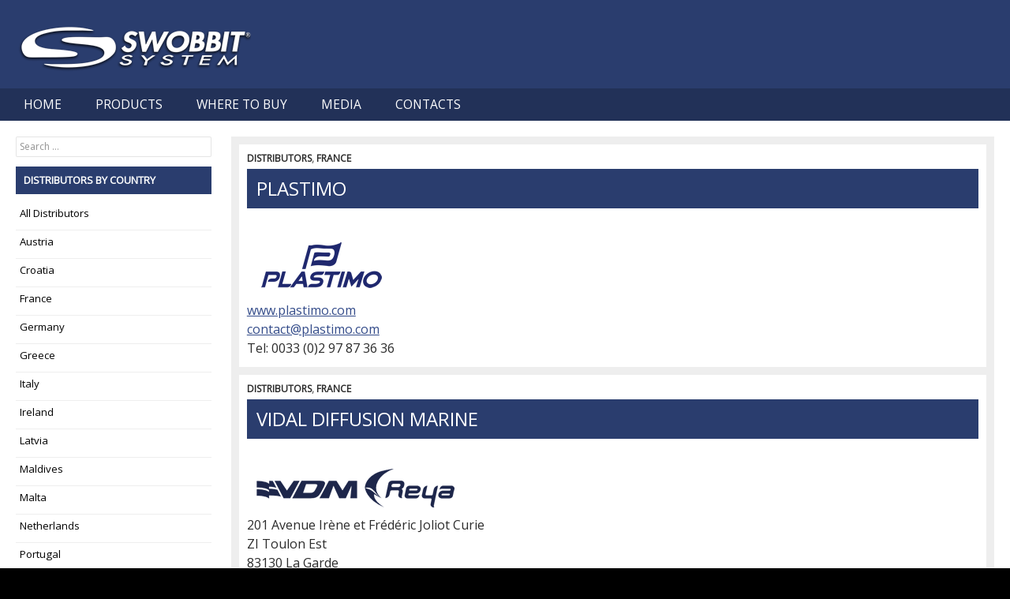

--- FILE ---
content_type: text/html; charset=UTF-8
request_url: https://swobbiteurope.com/category/distributors/france/
body_size: 7442
content:
<!DOCTYPE html>
<!--[if IE 7]>
<html class="ie ie7" lang="en-GB">
<![endif]-->
<!--[if IE 8]>
<html class="ie ie8" lang="en-GB">
<![endif]-->
<!--[if !(IE 7) | !(IE 8) ]><!-->
<html lang="en-GB">
<!--<![endif]-->
<head>
	<meta charset="UTF-8">
	<meta name="viewport" content="width=device-width">
	<title>France | Swobbit Europe</title>
	<link rel="profile" href="http://gmpg.org/xfn/11">
	<link rel="pingback" href="https://swobbiteurope.com/xmlrpc.php">
	<!--[if lt IE 9]>
	<script src="https://swobbiteurope.com/wp-content/themes/adm-swobbit/js/html5.js"></script>
	<![endif]-->
	
<!-- MapPress Easy Google Maps Version:2.94.14 (https://www.mappresspro.com) -->
<meta name='robots' content='max-image-preview:large' />
	<style>img:is([sizes="auto" i], [sizes^="auto," i]) { contain-intrinsic-size: 3000px 1500px }</style>
	<script>window._wca = window._wca || [];</script>
<link rel='dns-prefetch' href='//stats.wp.com' />
<link rel='dns-prefetch' href='//platform-api.sharethis.com' />
<link rel='dns-prefetch' href='//www.googletagmanager.com' />
<link rel='preconnect' href='//i0.wp.com' />
<link rel='preconnect' href='//c0.wp.com' />
<link rel="alternate" type="application/rss+xml" title="Swobbit Europe &raquo; Feed" href="https://swobbiteurope.com/feed/" />
<link rel="alternate" type="application/rss+xml" title="Swobbit Europe &raquo; Comments Feed" href="https://swobbiteurope.com/comments/feed/" />
<link rel="alternate" type="application/rss+xml" title="Swobbit Europe &raquo; France Category Feed" href="https://swobbiteurope.com/category/distributors/france/feed/" />
<!-- ERROR: WP-Optimize Minify was not allowed to save its cache on - wp-content/cache/wpo-minify/1746818403/assets/wpo-minify-header-1c4810bd.min.css --><!-- Please check if the path above is correct and ensure your server has write permission there! --><style id='classic-theme-styles-inline-css' type='text/css'>
/*! This file is auto-generated */
.wp-block-button__link{color:#fff;background-color:#32373c;border-radius:9999px;box-shadow:none;text-decoration:none;padding:calc(.667em + 2px) calc(1.333em + 2px);font-size:1.125em}.wp-block-file__button{background:#32373c;color:#fff;text-decoration:none}
</style>
<style id='jetpack-sharing-buttons-style-inline-css' type='text/css'>
.jetpack-sharing-buttons__services-list{display:flex;flex-direction:row;flex-wrap:wrap;gap:0;list-style-type:none;margin:5px;padding:0}.jetpack-sharing-buttons__services-list.has-small-icon-size{font-size:12px}.jetpack-sharing-buttons__services-list.has-normal-icon-size{font-size:16px}.jetpack-sharing-buttons__services-list.has-large-icon-size{font-size:24px}.jetpack-sharing-buttons__services-list.has-huge-icon-size{font-size:36px}@media print{.jetpack-sharing-buttons__services-list{display:none!important}}.editor-styles-wrapper .wp-block-jetpack-sharing-buttons{gap:0;padding-inline-start:0}ul.jetpack-sharing-buttons__services-list.has-background{padding:1.25em 2.375em}
</style>
<style id='global-styles-inline-css' type='text/css'>
:root{--wp--preset--aspect-ratio--square: 1;--wp--preset--aspect-ratio--4-3: 4/3;--wp--preset--aspect-ratio--3-4: 3/4;--wp--preset--aspect-ratio--3-2: 3/2;--wp--preset--aspect-ratio--2-3: 2/3;--wp--preset--aspect-ratio--16-9: 16/9;--wp--preset--aspect-ratio--9-16: 9/16;--wp--preset--color--black: #000000;--wp--preset--color--cyan-bluish-gray: #abb8c3;--wp--preset--color--white: #ffffff;--wp--preset--color--pale-pink: #f78da7;--wp--preset--color--vivid-red: #cf2e2e;--wp--preset--color--luminous-vivid-orange: #ff6900;--wp--preset--color--luminous-vivid-amber: #fcb900;--wp--preset--color--light-green-cyan: #7bdcb5;--wp--preset--color--vivid-green-cyan: #00d084;--wp--preset--color--pale-cyan-blue: #8ed1fc;--wp--preset--color--vivid-cyan-blue: #0693e3;--wp--preset--color--vivid-purple: #9b51e0;--wp--preset--gradient--vivid-cyan-blue-to-vivid-purple: linear-gradient(135deg,rgba(6,147,227,1) 0%,rgb(155,81,224) 100%);--wp--preset--gradient--light-green-cyan-to-vivid-green-cyan: linear-gradient(135deg,rgb(122,220,180) 0%,rgb(0,208,130) 100%);--wp--preset--gradient--luminous-vivid-amber-to-luminous-vivid-orange: linear-gradient(135deg,rgba(252,185,0,1) 0%,rgba(255,105,0,1) 100%);--wp--preset--gradient--luminous-vivid-orange-to-vivid-red: linear-gradient(135deg,rgba(255,105,0,1) 0%,rgb(207,46,46) 100%);--wp--preset--gradient--very-light-gray-to-cyan-bluish-gray: linear-gradient(135deg,rgb(238,238,238) 0%,rgb(169,184,195) 100%);--wp--preset--gradient--cool-to-warm-spectrum: linear-gradient(135deg,rgb(74,234,220) 0%,rgb(151,120,209) 20%,rgb(207,42,186) 40%,rgb(238,44,130) 60%,rgb(251,105,98) 80%,rgb(254,248,76) 100%);--wp--preset--gradient--blush-light-purple: linear-gradient(135deg,rgb(255,206,236) 0%,rgb(152,150,240) 100%);--wp--preset--gradient--blush-bordeaux: linear-gradient(135deg,rgb(254,205,165) 0%,rgb(254,45,45) 50%,rgb(107,0,62) 100%);--wp--preset--gradient--luminous-dusk: linear-gradient(135deg,rgb(255,203,112) 0%,rgb(199,81,192) 50%,rgb(65,88,208) 100%);--wp--preset--gradient--pale-ocean: linear-gradient(135deg,rgb(255,245,203) 0%,rgb(182,227,212) 50%,rgb(51,167,181) 100%);--wp--preset--gradient--electric-grass: linear-gradient(135deg,rgb(202,248,128) 0%,rgb(113,206,126) 100%);--wp--preset--gradient--midnight: linear-gradient(135deg,rgb(2,3,129) 0%,rgb(40,116,252) 100%);--wp--preset--font-size--small: 13px;--wp--preset--font-size--medium: 20px;--wp--preset--font-size--large: 36px;--wp--preset--font-size--x-large: 42px;--wp--preset--spacing--20: 0.44rem;--wp--preset--spacing--30: 0.67rem;--wp--preset--spacing--40: 1rem;--wp--preset--spacing--50: 1.5rem;--wp--preset--spacing--60: 2.25rem;--wp--preset--spacing--70: 3.38rem;--wp--preset--spacing--80: 5.06rem;--wp--preset--shadow--natural: 6px 6px 9px rgba(0, 0, 0, 0.2);--wp--preset--shadow--deep: 12px 12px 50px rgba(0, 0, 0, 0.4);--wp--preset--shadow--sharp: 6px 6px 0px rgba(0, 0, 0, 0.2);--wp--preset--shadow--outlined: 6px 6px 0px -3px rgba(255, 255, 255, 1), 6px 6px rgba(0, 0, 0, 1);--wp--preset--shadow--crisp: 6px 6px 0px rgba(0, 0, 0, 1);}:where(.is-layout-flex){gap: 0.5em;}:where(.is-layout-grid){gap: 0.5em;}body .is-layout-flex{display: flex;}.is-layout-flex{flex-wrap: wrap;align-items: center;}.is-layout-flex > :is(*, div){margin: 0;}body .is-layout-grid{display: grid;}.is-layout-grid > :is(*, div){margin: 0;}:where(.wp-block-columns.is-layout-flex){gap: 2em;}:where(.wp-block-columns.is-layout-grid){gap: 2em;}:where(.wp-block-post-template.is-layout-flex){gap: 1.25em;}:where(.wp-block-post-template.is-layout-grid){gap: 1.25em;}.has-black-color{color: var(--wp--preset--color--black) !important;}.has-cyan-bluish-gray-color{color: var(--wp--preset--color--cyan-bluish-gray) !important;}.has-white-color{color: var(--wp--preset--color--white) !important;}.has-pale-pink-color{color: var(--wp--preset--color--pale-pink) !important;}.has-vivid-red-color{color: var(--wp--preset--color--vivid-red) !important;}.has-luminous-vivid-orange-color{color: var(--wp--preset--color--luminous-vivid-orange) !important;}.has-luminous-vivid-amber-color{color: var(--wp--preset--color--luminous-vivid-amber) !important;}.has-light-green-cyan-color{color: var(--wp--preset--color--light-green-cyan) !important;}.has-vivid-green-cyan-color{color: var(--wp--preset--color--vivid-green-cyan) !important;}.has-pale-cyan-blue-color{color: var(--wp--preset--color--pale-cyan-blue) !important;}.has-vivid-cyan-blue-color{color: var(--wp--preset--color--vivid-cyan-blue) !important;}.has-vivid-purple-color{color: var(--wp--preset--color--vivid-purple) !important;}.has-black-background-color{background-color: var(--wp--preset--color--black) !important;}.has-cyan-bluish-gray-background-color{background-color: var(--wp--preset--color--cyan-bluish-gray) !important;}.has-white-background-color{background-color: var(--wp--preset--color--white) !important;}.has-pale-pink-background-color{background-color: var(--wp--preset--color--pale-pink) !important;}.has-vivid-red-background-color{background-color: var(--wp--preset--color--vivid-red) !important;}.has-luminous-vivid-orange-background-color{background-color: var(--wp--preset--color--luminous-vivid-orange) !important;}.has-luminous-vivid-amber-background-color{background-color: var(--wp--preset--color--luminous-vivid-amber) !important;}.has-light-green-cyan-background-color{background-color: var(--wp--preset--color--light-green-cyan) !important;}.has-vivid-green-cyan-background-color{background-color: var(--wp--preset--color--vivid-green-cyan) !important;}.has-pale-cyan-blue-background-color{background-color: var(--wp--preset--color--pale-cyan-blue) !important;}.has-vivid-cyan-blue-background-color{background-color: var(--wp--preset--color--vivid-cyan-blue) !important;}.has-vivid-purple-background-color{background-color: var(--wp--preset--color--vivid-purple) !important;}.has-black-border-color{border-color: var(--wp--preset--color--black) !important;}.has-cyan-bluish-gray-border-color{border-color: var(--wp--preset--color--cyan-bluish-gray) !important;}.has-white-border-color{border-color: var(--wp--preset--color--white) !important;}.has-pale-pink-border-color{border-color: var(--wp--preset--color--pale-pink) !important;}.has-vivid-red-border-color{border-color: var(--wp--preset--color--vivid-red) !important;}.has-luminous-vivid-orange-border-color{border-color: var(--wp--preset--color--luminous-vivid-orange) !important;}.has-luminous-vivid-amber-border-color{border-color: var(--wp--preset--color--luminous-vivid-amber) !important;}.has-light-green-cyan-border-color{border-color: var(--wp--preset--color--light-green-cyan) !important;}.has-vivid-green-cyan-border-color{border-color: var(--wp--preset--color--vivid-green-cyan) !important;}.has-pale-cyan-blue-border-color{border-color: var(--wp--preset--color--pale-cyan-blue) !important;}.has-vivid-cyan-blue-border-color{border-color: var(--wp--preset--color--vivid-cyan-blue) !important;}.has-vivid-purple-border-color{border-color: var(--wp--preset--color--vivid-purple) !important;}.has-vivid-cyan-blue-to-vivid-purple-gradient-background{background: var(--wp--preset--gradient--vivid-cyan-blue-to-vivid-purple) !important;}.has-light-green-cyan-to-vivid-green-cyan-gradient-background{background: var(--wp--preset--gradient--light-green-cyan-to-vivid-green-cyan) !important;}.has-luminous-vivid-amber-to-luminous-vivid-orange-gradient-background{background: var(--wp--preset--gradient--luminous-vivid-amber-to-luminous-vivid-orange) !important;}.has-luminous-vivid-orange-to-vivid-red-gradient-background{background: var(--wp--preset--gradient--luminous-vivid-orange-to-vivid-red) !important;}.has-very-light-gray-to-cyan-bluish-gray-gradient-background{background: var(--wp--preset--gradient--very-light-gray-to-cyan-bluish-gray) !important;}.has-cool-to-warm-spectrum-gradient-background{background: var(--wp--preset--gradient--cool-to-warm-spectrum) !important;}.has-blush-light-purple-gradient-background{background: var(--wp--preset--gradient--blush-light-purple) !important;}.has-blush-bordeaux-gradient-background{background: var(--wp--preset--gradient--blush-bordeaux) !important;}.has-luminous-dusk-gradient-background{background: var(--wp--preset--gradient--luminous-dusk) !important;}.has-pale-ocean-gradient-background{background: var(--wp--preset--gradient--pale-ocean) !important;}.has-electric-grass-gradient-background{background: var(--wp--preset--gradient--electric-grass) !important;}.has-midnight-gradient-background{background: var(--wp--preset--gradient--midnight) !important;}.has-small-font-size{font-size: var(--wp--preset--font-size--small) !important;}.has-medium-font-size{font-size: var(--wp--preset--font-size--medium) !important;}.has-large-font-size{font-size: var(--wp--preset--font-size--large) !important;}.has-x-large-font-size{font-size: var(--wp--preset--font-size--x-large) !important;}
:where(.wp-block-post-template.is-layout-flex){gap: 1.25em;}:where(.wp-block-post-template.is-layout-grid){gap: 1.25em;}
:where(.wp-block-columns.is-layout-flex){gap: 2em;}:where(.wp-block-columns.is-layout-grid){gap: 2em;}
:root :where(.wp-block-pullquote){font-size: 1.5em;line-height: 1.6;}
</style>
<style id='woocommerce-inline-inline-css' type='text/css'>
.woocommerce form .form-row .required { visibility: visible; }
</style>
<link rel='stylesheet' id='ywctm-frontend-css' href='https://swobbiteurope.com/wp-content/plugins/yith-woocommerce-catalog-mode/assets/css/frontend.min.css' type='text/css' media='all' />
<link rel='stylesheet' id='genericons-css' href='https://c0.wp.com/p/jetpack/14.6/_inc/genericons/genericons/genericons.css' type='text/css' media='all' />
<!--[if lt IE 9]>
<link rel='stylesheet' id='swobbit-ie-css' href='https://swobbiteurope.com/wp-content/themes/adm-swobbit/css/ie.css' type='text/css' media='all' />
<![endif]-->
<link rel='stylesheet' id='wp-block-library-css' href='https://c0.wp.com/c/6.8.3/wp-includes/css/dist/block-library/style.min.css' type='text/css' media='all' />
<link rel='stylesheet' id='wpo_min-header-1-css' href='https://swobbiteurope.com/wp-content/cache/wpo-minify/1746818403/assets/wpo-minify-header-e4b416ac.min.css' type='text/css' media='all' />
<link rel='stylesheet' id='mediaelement-css' href='https://c0.wp.com/c/6.8.3/wp-includes/js/mediaelement/mediaelementplayer-legacy.min.css' type='text/css' media='all' />
<link rel='stylesheet' id='wp-mediaelement-css' href='https://c0.wp.com/c/6.8.3/wp-includes/js/mediaelement/wp-mediaelement.min.css' type='text/css' media='all' />
<link rel='stylesheet' id='wpo_min-header-4-css' href='https://swobbiteurope.com/wp-content/cache/wpo-minify/1746818403/assets/wpo-minify-header-f5fe0fe7.min.css' type='text/css' media='all' />
<link rel='stylesheet' id='woocommerce-layout-css' href='https://c0.wp.com/p/woocommerce/9.8.4/assets/css/woocommerce-layout.css' type='text/css' media='all' />
<style id='woocommerce-layout-inline-css' type='text/css'>

	.infinite-scroll .woocommerce-pagination {
		display: none;
	}
</style>
<link rel='stylesheet' id='woocommerce-smallscreen-css' href='https://c0.wp.com/p/woocommerce/9.8.4/assets/css/woocommerce-smallscreen.css' type='text/css' media='only screen and (max-width: 768px)' />
<link rel='stylesheet' id='woocommerce-general-css' href='https://c0.wp.com/p/woocommerce/9.8.4/assets/css/woocommerce.css' type='text/css' media='all' />
<link rel='stylesheet' id='brands-styles-css' href='https://c0.wp.com/p/woocommerce/9.8.4/assets/css/brands.css' type='text/css' media='all' />
<link rel='stylesheet' id='wpo_min-header-11-css' href='https://swobbiteurope.com/wp-content/cache/wpo-minify/1746818403/assets/wpo-minify-header-8b97156d.min.css' type='text/css' media='all' />
<script type="text/javascript" src="https://c0.wp.com/c/6.8.3/wp-includes/js/jquery/jquery.min.js" id="jquery-core-js"></script>
<script type="text/javascript" src="https://c0.wp.com/c/6.8.3/wp-includes/js/jquery/jquery-migrate.min.js" id="jquery-migrate-js"></script>
<script type="text/javascript" src="https://c0.wp.com/p/woocommerce/9.8.4/assets/js/jquery-blockui/jquery.blockUI.min.js" id="jquery-blockui-js" defer="defer" data-wp-strategy="defer"></script>
<script type="text/javascript" id="wc-add-to-cart-js-extra">
/* <![CDATA[ */
var wc_add_to_cart_params = {"ajax_url":"\/wp-admin\/admin-ajax.php","wc_ajax_url":"\/?wc-ajax=%%endpoint%%","i18n_view_cart":"View basket","cart_url":"https:\/\/swobbiteurope.com\/cart\/","is_cart":"","cart_redirect_after_add":"no"};
/* ]]> */
</script>
<script type="text/javascript" src="https://c0.wp.com/p/woocommerce/9.8.4/assets/js/frontend/add-to-cart.min.js" id="wc-add-to-cart-js" defer="defer" data-wp-strategy="defer"></script>
<script type="text/javascript" src="https://c0.wp.com/p/woocommerce/9.8.4/assets/js/js-cookie/js.cookie.min.js" id="js-cookie-js" defer="defer" data-wp-strategy="defer"></script>
<script type="text/javascript" id="woocommerce-js-extra">
/* <![CDATA[ */
var woocommerce_params = {"ajax_url":"\/wp-admin\/admin-ajax.php","wc_ajax_url":"\/?wc-ajax=%%endpoint%%","i18n_password_show":"Show password","i18n_password_hide":"Hide password"};
/* ]]> */
</script>
<script type="text/javascript" src="https://c0.wp.com/p/woocommerce/9.8.4/assets/js/frontend/woocommerce.min.js" id="woocommerce-js" defer="defer" data-wp-strategy="defer"></script>
<script type="text/javascript" src="https://stats.wp.com/s-202603.js" id="woocommerce-analytics-js" defer="defer" data-wp-strategy="defer"></script>
<script type="text/javascript" src="//platform-api.sharethis.com/js/sharethis.js#source=googleanalytics-wordpress#product=ga&amp;property=5efdae734950280012cdf489" id="googleanalytics-platform-sharethis-js"></script>

<!-- Google tag (gtag.js) snippet added by Site Kit -->

<!-- Google Analytics snippet added by Site Kit -->
<script type="text/javascript" src="https://www.googletagmanager.com/gtag/js?id=GT-KTR385CP" id="google_gtagjs-js" async></script>
<script type="text/javascript" id="google_gtagjs-js-after">
/* <![CDATA[ */
window.dataLayer = window.dataLayer || [];function gtag(){dataLayer.push(arguments);}
gtag("set","linker",{"domains":["swobbiteurope.com"]});
gtag("js", new Date());
gtag("set", "developer_id.dZTNiMT", true);
gtag("config", "GT-KTR385CP");
/* ]]> */
</script>

<!-- End Google tag (gtag.js) snippet added by Site Kit -->
<link rel="https://api.w.org/" href="https://swobbiteurope.com/wp-json/" /><link rel="alternate" title="JSON" type="application/json" href="https://swobbiteurope.com/wp-json/wp/v2/categories/47" /><link rel="EditURI" type="application/rsd+xml" title="RSD" href="https://swobbiteurope.com/xmlrpc.php?rsd" />
<meta name="generator" content="WordPress 6.8.3" />
<meta name="generator" content="WooCommerce 9.8.4" />
<meta name="generator" content="Site Kit by Google 1.152.1" />	<style>img#wpstats{display:none}</style>
			<noscript><style>.woocommerce-product-gallery{ opacity: 1 !important; }</style></noscript>
	<script>
(function() {
	(function (i, s, o, g, r, a, m) {
		i['GoogleAnalyticsObject'] = r;
		i[r] = i[r] || function () {
				(i[r].q = i[r].q || []).push(arguments)
			}, i[r].l = 1 * new Date();
		a = s.createElement(o),
			m = s.getElementsByTagName(o)[0];
		a.async = 1;
		a.src = g;
		m.parentNode.insertBefore(a, m)
	})(window, document, 'script', 'https://google-analytics.com/analytics.js', 'ga');

	ga('create', 'UA-76957346-1', 'auto');
			ga('send', 'pageview');
	})();
</script>
<link rel="icon" href="https://i0.wp.com/swobbiteurope.com/wp-content/uploads/2024/05/cropped-favicon.png?fit=32%2C32&#038;ssl=1" sizes="32x32" />
<link rel="icon" href="https://i0.wp.com/swobbiteurope.com/wp-content/uploads/2024/05/cropped-favicon.png?fit=192%2C192&#038;ssl=1" sizes="192x192" />
<link rel="apple-touch-icon" href="https://i0.wp.com/swobbiteurope.com/wp-content/uploads/2024/05/cropped-favicon.png?fit=180%2C180&#038;ssl=1" />
<meta name="msapplication-TileImage" content="https://i0.wp.com/swobbiteurope.com/wp-content/uploads/2024/05/cropped-favicon.png?fit=270%2C270&#038;ssl=1" />
	<link href='https://fonts.googleapis.com/css?family=Open+Sans' rel='stylesheet' type='text/css'>
	<link rel='stylesheet' id='swobbitmobile-style-css'  href='https://swobbiteurope.com/wp-content/themes/adm-swobbit/style-mobile.css?ver=3.9.1' type='text/css' media='all' />
<!--<script src="https://swobbiteurope.com/wp-content/themes/adm-swobbit/js/jquery.flexslider.js" type="text/javascript"></script>-->
<script type="text/javascript" src=https://secure.agilebusinessvision.com/js/779705.js></script> 
<noscript><img src=https://secure.agilebusinessvision.com/779705.png style="display:none;" /></noscript>
<script type="text/javascript" src=https://secure.agilebusinessvision.com/js/sc/779705.js></script>
</head>

<body class="archive category category-france category-47 wp-theme-adm-swobbit theme-adm-swobbit woocommerce-no-js metaslider-plugin header-image list-view full-width">
    
<div id="page" class="hfeed site">

	<header id="masthead" class="site-header" role="banner">
	<div class="header-main">
    	<div class="inner-wrap">
            <div id="translate"></div>
                    <div id="site-header">
            <a href="https://swobbiteurope.com/" rel="home">
                <img src="https://swobbiteurope.com/wp-content/uploads/2020/09/swobbit-logo-2016.png" width="300" height="62" alt="">
            </a>
        </div>
                        <div id="header-right">
                    <div id="header-contact"></div>
                    <div id="mobile-search" class="mobile-only"><form role="search" method="get" class="search-form" action="https://swobbiteurope.com/">
				<label>
					<span class="screen-reader-text">Search for:</span>
					<input type="search" class="search-field" placeholder="Search &hellip;" value="" name="s" />
				</label>
				<input type="submit" class="search-submit" value="Search" />
			</form></div>	
                <div class="clear"></div>
                </div>
                <div class="clear"></div>
            </div><!--/inner-wrap-->
            <div class="clear"></div>
			<div id="nav-wrap">
            	<div class="inner-wrap">
<nav id="primary-navigation" class="site-navigation primary-navigation" role="navigation">
				<button class="menu-toggle">Primary Menu</button>
				<a class="screen-reader-text skip-link" href="#content">Skip to content</a>
				<div class="menu-primary-container"><ul id="menu-primary" class="nav-menu"><li id="menu-item-75" class="menu-item menu-item-type-post_type menu-item-object-page menu-item-home menu-item-75"><a href="https://swobbiteurope.com/">Home</a></li>
<li id="menu-item-77" class="menu-item menu-item-type-post_type menu-item-object-page menu-item-77"><a href="https://swobbiteurope.com/shop/">Products</a></li>
<li id="menu-item-349" class="menu-item menu-item-type-post_type menu-item-object-page menu-item-349"><a href="https://swobbiteurope.com/where-to-buy/">Where to Buy</a></li>
<li id="menu-item-87" class="menu-item menu-item-type-taxonomy menu-item-object-category menu-item-87"><a href="https://swobbiteurope.com/category/media/">Media</a></li>
<li id="menu-item-364" class="menu-item menu-item-type-post_type menu-item-object-page menu-item-364"><a href="https://swobbiteurope.com/contacts/">Contacts</a></li>
</ul></div><div class="clear"></div>
			</nav></div>
           </div>
			<div class="clear"></div>
	</div><!--/inner-wrap-->
	</header><!-- #masthead -->

	<div id="main" class="site-main">
	    


	
		<div id="main-inner-wrap" class="inner-wrap">
		<div id="main-content" class="main-content">
	<section id="primary" class="content-area">
		<div id="content" class="site-content" role="main">

			
			
<article id="post-677" class="post-677 post type-post status-publish format-standard hentry category-distributors category-france">

	<header class="entry-header">
				<div class="entry-meta">
			<span class="cat-links"><a href="https://swobbiteurope.com/category/distributors/" rel="category tag">Distributors</a>, <a href="https://swobbiteurope.com/category/distributors/france/" rel="category tag">France</a></span>
		</div>
		<h1 class="entry-title"><a href="https://swobbiteurope.com/plastimo/" rel="bookmark">Plastimo</a></h1>
	</header><!-- .entry-header -->

		<div class="entry-content">
		<figure class="wp-block-image"><img data-recalc-dims="1" decoding="async" width="188" height="90" src="https://i0.wp.com/swobbiteurope.com/wp-content/uploads/2019/02/Plastimo-France.png?resize=188%2C90&#038;ssl=1" alt="" class="wp-image-678"/></figure><p><a rel="noreferrer noopener" aria-label="www.plastimo.com (opens in a new tab)" href="https://www.plastimo.com" target="_blank">www.plastimo.com</a><br> <a href="mailto:contact@plastimo.com">contact@plastimo.com</a><br> Tel: 0033 (0)2 97 87 36 36</p>	</div><!-- .entry-content -->
	
	</article><!-- #post-## -->

<article id="post-656" class="post-656 post type-post status-publish format-standard hentry category-distributors category-france">

	<header class="entry-header">
				<div class="entry-meta">
			<span class="cat-links"><a href="https://swobbiteurope.com/category/distributors/" rel="category tag">Distributors</a>, <a href="https://swobbiteurope.com/category/distributors/france/" rel="category tag">France</a></span>
		</div>
		<h1 class="entry-title"><a href="https://swobbiteurope.com/vidal-diffusion-marine/" rel="bookmark">Vidal Diffusion Marine</a></h1>
	</header><!-- .entry-header -->

		<div class="entry-content">
		<figure class="wp-block-image"><a href="http://www.vidalmarine.com" target="_blank" rel="noreferrer noopener"><img data-recalc-dims="1" decoding="async" width="270" height="70" src="https://i0.wp.com/swobbiteurope.com/wp-content/uploads/2019/01/VDM-logo-2019.png?resize=270%2C70&#038;ssl=1" alt="Vidal Diffusion Marine" class="wp-image-657"/></a></figure><p>201 Avenue Irène et Frédéric Joliot Curie<br>ZI Toulon Est<br>83130 La Garde<br>France<br><a href="http://www.vidalmarine.com/">www.vidalmarine.com</a><br><a href="mailto:commande@vdm-reya.com">commande@vdm-reya.com</a><br>Tel: +334 94 08 68 20</p>	</div><!-- .entry-content -->
	
	</article><!-- #post-## -->
		</div><!-- #content -->
	</section><!-- #primary -->

<div id="secondary">
	<div id="primary-sidebar" class="primary-sidebar widget-area" role="complementary">
		<aside id="search-5" class="widget widget_search"><form role="search" method="get" class="search-form" action="https://swobbiteurope.com/">
				<label>
					<span class="screen-reader-text">Search for:</span>
					<input type="search" class="search-field" placeholder="Search &hellip;" value="" name="s" />
				</label>
				<input type="submit" class="search-submit" value="Search" />
			</form></aside><aside id="nav_menu-3" class="widget widget_nav_menu"><div class="widget-title">Distributors by Country</div><div class="menu-retailers-container"><ul id="menu-retailers" class="menu"><li id="menu-item-533" class="menu-item menu-item-type-taxonomy menu-item-object-category current-category-ancestor current-category-parent menu-item-533"><a href="https://swobbiteurope.com/category/distributors/">All Distributors</a></li>
<li id="menu-item-783" class="menu-item menu-item-type-taxonomy menu-item-object-category menu-item-783"><a href="https://swobbiteurope.com/category/distributors/austria/">Austria</a></li>
<li id="menu-item-649" class="menu-item menu-item-type-taxonomy menu-item-object-category menu-item-649"><a href="https://swobbiteurope.com/category/distributors/croatia/">Croatia</a></li>
<li id="menu-item-659" class="menu-item menu-item-type-taxonomy menu-item-object-category current-menu-item menu-item-659"><a href="https://swobbiteurope.com/category/distributors/france/" aria-current="page">France</a></li>
<li id="menu-item-650" class="menu-item menu-item-type-taxonomy menu-item-object-category menu-item-650"><a href="https://swobbiteurope.com/category/distributors/germany/">Germany</a></li>
<li id="menu-item-599" class="menu-item menu-item-type-taxonomy menu-item-object-category menu-item-599"><a href="https://swobbiteurope.com/category/distributors/greece/">Greece</a></li>
<li id="menu-item-576" class="menu-item menu-item-type-taxonomy menu-item-object-category menu-item-576"><a href="https://swobbiteurope.com/category/distributors/italy/">Italy</a></li>
<li id="menu-item-598" class="menu-item menu-item-type-taxonomy menu-item-object-category menu-item-598"><a href="https://swobbiteurope.com/category/distributors/ireland/">Ireland</a></li>
<li id="menu-item-651" class="menu-item menu-item-type-taxonomy menu-item-object-category menu-item-651"><a href="https://swobbiteurope.com/category/distributors/latvia/">Latvia</a></li>
<li id="menu-item-666" class="menu-item menu-item-type-taxonomy menu-item-object-category menu-item-666"><a href="https://swobbiteurope.com/category/distributors/maldives/">Maldives</a></li>
<li id="menu-item-521" class="menu-item menu-item-type-taxonomy menu-item-object-category menu-item-521"><a href="https://swobbiteurope.com/category/distributors/malta/">Malta</a></li>
<li id="menu-item-652" class="menu-item menu-item-type-taxonomy menu-item-object-category menu-item-652"><a href="https://swobbiteurope.com/category/distributors/netherlands/">Netherlands</a></li>
<li id="menu-item-653" class="menu-item menu-item-type-taxonomy menu-item-object-category menu-item-653"><a href="https://swobbiteurope.com/category/distributors/portugal/">Portugal</a></li>
<li id="menu-item-623" class="menu-item menu-item-type-taxonomy menu-item-object-category menu-item-623"><a href="https://swobbiteurope.com/category/distributors/spain/">Spain</a></li>
<li id="menu-item-528" class="menu-item menu-item-type-taxonomy menu-item-object-category menu-item-528"><a href="https://swobbiteurope.com/category/distributors/sweden/">Sweden</a></li>
<li id="menu-item-529" class="menu-item menu-item-type-taxonomy menu-item-object-category menu-item-529"><a href="https://swobbiteurope.com/category/distributors/switzerland/">Switzerland</a></li>
<li id="menu-item-627" class="menu-item menu-item-type-taxonomy menu-item-object-category menu-item-627"><a href="https://swobbiteurope.com/category/distributors/retailers-in-the-uk/">UK</a></li>
</ul></div></aside>	</div><!-- #primary-sidebar -->
	</div><!-- #secondary -->
<div class="clear"></div>
</div><!-- #main-content -->
		<div class="clear"></div>
		</div><!--/inner-wrap-->
		</div><!-- #main -->
	</div><!-- #page -->
    <div id="footer">
        	<footer id="colophon" class="site-footer" role="contentinfo">
    			<div id="footer-header">
					<div class="inner-wrap">
					A more efficient way to clean                    </div>
                </div>
                <div id="copyright">
                    <div class="inner-wrap">
                                        </div>
                </div>
                <div class="clear"></div>
            </footer><!-- #colophon -->
    </div><!--/footer-->
	<script type="speculationrules">
{"prefetch":[{"source":"document","where":{"and":[{"href_matches":"\/*"},{"not":{"href_matches":["\/wp-*.php","\/wp-admin\/*","\/wp-content\/uploads\/*","\/wp-content\/*","\/wp-content\/plugins\/*","\/wp-content\/themes\/adm-swobbit\/*","\/*\\?(.+)"]}},{"not":{"selector_matches":"a[rel~=\"nofollow\"]"}},{"not":{"selector_matches":".no-prefetch, .no-prefetch a"}}]},"eagerness":"conservative"}]}
</script>
	<script type='text/javascript'>
		(function () {
			var c = document.body.className;
			c = c.replace(/woocommerce-no-js/, 'woocommerce-js');
			document.body.className = c;
		})();
	</script>
	<link rel='stylesheet' id='wc-blocks-style-css' href='https://c0.wp.com/p/woocommerce/9.8.4/assets/client/blocks/wc-blocks.css' type='text/css' media='all' />
<script type="text/javascript" src="https://c0.wp.com/c/6.8.3/wp-includes/js/dist/hooks.min.js" id="wp-hooks-js"></script>
<script type="text/javascript" src="https://c0.wp.com/c/6.8.3/wp-includes/js/dist/i18n.min.js" id="wp-i18n-js"></script>
<script type="text/javascript" id="wp-i18n-js-after">
/* <![CDATA[ */
wp.i18n.setLocaleData( { 'text direction\u0004ltr': [ 'ltr' ] } );
/* ]]> */
</script>
<script type="text/javascript" src="https://swobbiteurope.com/wp-content/cache/wpo-minify/1746818403/assets/wpo-minify-footer-1be70373.min.js" id="wpo_min-footer-2-js"></script>
<script type="text/javascript" src="https://swobbiteurope.com/wp-content/cache/wpo-minify/1746818403/assets/wpo-minify-footer-ed0c1f77.min.js" id="wpo_min-footer-3-js"></script>
<script type="text/javascript" src="https://c0.wp.com/p/woocommerce/9.8.4/assets/js/sourcebuster/sourcebuster.min.js" id="sourcebuster-js-js"></script>
<script type="text/javascript" id="wc-order-attribution-js-extra">
/* <![CDATA[ */
var wc_order_attribution = {"params":{"lifetime":1.0e-5,"session":30,"base64":false,"ajaxurl":"https:\/\/swobbiteurope.com\/wp-admin\/admin-ajax.php","prefix":"wc_order_attribution_","allowTracking":true},"fields":{"source_type":"current.typ","referrer":"current_add.rf","utm_campaign":"current.cmp","utm_source":"current.src","utm_medium":"current.mdm","utm_content":"current.cnt","utm_id":"current.id","utm_term":"current.trm","utm_source_platform":"current.plt","utm_creative_format":"current.fmt","utm_marketing_tactic":"current.tct","session_entry":"current_add.ep","session_start_time":"current_add.fd","session_pages":"session.pgs","session_count":"udata.vst","user_agent":"udata.uag"}};
/* ]]> */
</script>
<script type="text/javascript" src="https://c0.wp.com/p/woocommerce/9.8.4/assets/js/frontend/order-attribution.min.js" id="wc-order-attribution-js"></script>
<script type="text/javascript" id="jetpack-stats-js-before">
/* <![CDATA[ */
_stq = window._stq || [];
_stq.push([ "view", JSON.parse("{\"v\":\"ext\",\"blog\":\"233230722\",\"post\":\"0\",\"tz\":\"0\",\"srv\":\"swobbiteurope.com\",\"arch_cat\":\"distributors\\\/france\",\"arch_results\":\"2\",\"j\":\"1:14.6\"}") ]);
_stq.push([ "clickTrackerInit", "233230722", "0" ]);
/* ]]> */
</script>
<script type="text/javascript" src="https://stats.wp.com/e-202603.js" id="jetpack-stats-js" defer="defer" data-wp-strategy="defer"></script>
</body>
</html>
<!-- Performance optimized by Redis Object Cache. Learn more: https://wprediscache.com -->


--- FILE ---
content_type: text/css
request_url: https://swobbiteurope.com/wp-content/cache/wpo-minify/1746818403/assets/wpo-minify-header-8b97156d.min.css
body_size: 9680
content:
html,body,div,span,applet,object,iframe,h1,h2,h3,h4,h5,h6,p,blockquote,pre,a,abbr,acronym,address,big,cite,code,del,dfn,em,font,ins,kbd,q,s,samp,small,strike,strong,sub,sup,tt,var,dl,dt,dd,ol,ul,li,fieldset,form,label,legend,table,caption,tbody,tfoot,thead,tr,th,td{border:0;font-family:inherit;font-size:100%;font-style:inherit;font-weight:inherit;margin:0;outline:0;padding:0;vertical-align:baseline}article,aside,details,figcaption,figure,footer,header,hgroup,nav,section{display:block}audio,canvas,video{display:inline-block;max-width:100%}html{overflow-y:scroll;-webkit-text-size-adjust:100%;-ms-text-size-adjust:100%}body,button,input,select,textarea{color:#2b2b2b;font-family:'Open Sans',sans-serif;font-size:16px;font-weight:400;line-height:1.5}body{background:#f5f5f5;text-align:center}a{color:#344C8A;text-decoration:none}a:focus{outline:thin dotted}a:hover,a:active{outline:0}a:active,a:hover{color:#344C8A}h1,h2,h3,h4,h5,h6{font-weight:700;margin:24px 0 12px 0}h1{font-size:26px;line-height:1.3846153846}h2{font-size:24px;line-height:1.5}h3{font-size:22px;line-height:1.0909090909}h4{font-size:20px;line-height:1.2}h5{font-size:18px;line-height:1.3333333333}h6{font-size:16px;line-height:1.5}address{font-style:italic;margin-bottom:24px}abbr[title]{border-bottom:1px dotted #2b2b2b;cursor:help}b,strong{font-weight:700}cite,dfn,em,i{font-style:italic}mark,ins{background:#fff9c0;text-decoration:none}p{margin-bottom:12px}code,kbd,tt,var,samp,pre{font-family:monospace,serif;font-size:15px;-webkit-hyphens:none;-moz-hyphens:none;-ms-hyphens:none;hyphens:none;line-height:1.6}pre{border:1px solid rgb(0 0 0 / .1);-webkit-box-sizing:border-box;-moz-box-sizing:border-box;box-sizing:border-box;margin-bottom:24px;max-width:100%;overflow:auto;padding:12px;white-space:pre;white-space:pre-wrap;word-wrap:break-word}blockquote,q{-webkit-hyphens:none;-moz-hyphens:none;-ms-hyphens:none;hyphens:none;quotes:none}blockquote:before,blockquote:after,q:before,q:after{content:"";content:none}blockquote{color:#767676;font-size:19px;font-style:italic;font-weight:300;line-height:1.2631578947;margin-bottom:24px}blockquote cite,blockquote small{color:#2b2b2b;font-size:16px;font-weight:400;line-height:1.5}blockquote em,blockquote i,blockquote cite{font-style:normal}blockquote strong,blockquote b{font-weight:400}small{font-size:smaller}big{font-size:125%}sup,sub{font-size:75%;height:0;line-height:0;position:relative;vertical-align:baseline}sup{bottom:1ex}sub{top:.5ex}dl{margin-bottom:24px}dt{font-weight:700}dd{margin-bottom:24px}ul,ol{list-style:none;margin:0 0 24px 20px}ul{list-style:disc}ol{list-style:decimal}li>ul,li>ol{margin:0 0 0 20px}img{-ms-interpolation-mode:bicubic;border:0;vertical-align:middle}figure{margin:0}fieldset{border:1px solid rgb(0 0 0 / .1);margin:0 0 24px;padding:11px 12px 0}legend{white-space:normal}button,input,select,textarea{-webkit-box-sizing:border-box;-moz-box-sizing:border-box;box-sizing:border-box;font-size:100%;margin:0;max-width:100%;vertical-align:baseline}button,input{line-height:normal}input,textarea{background-image:-webkit-linear-gradient(#fff0,#fff0)}button,html input[type="button"],input[type="reset"],input[type="submit"]{-webkit-appearance:button;cursor:pointer}button[disabled],input[disabled]{cursor:default}input[type="checkbox"],input[type="radio"]{padding:0}input[type="search"]{-webkit-appearance:textfield}input[type="search"]::-webkit-search-decoration{-webkit-appearance:none}button::-moz-focus-inner,input::-moz-focus-inner{border:0;padding:0}textarea{overflow:auto;vertical-align:top}table,th,td{border:1px solid rgb(0 0 0 / .1)}table{border-collapse:separate;border-spacing:0;border-width:1px 0 0 1px;margin-bottom:24px;width:100%}caption,th,td{font-weight:400;text-align:left}th{border-width:0 1px 1px 0;font-weight:700}td{border-width:0 1px 1px 0}del{color:#767676}hr{background-color:rgb(0 0 0 / .1);border:0;height:1px;margin-bottom:23px}::selection{background:#344C8A;color:#fff;text-shadow:none}::-moz-selection{background:#344C8A;color:#fff;text-shadow:none}input,textarea{border:1px solid rgb(0 0 0 / .1);border-radius:2px;color:#2b2b2b;padding:8px 10px 7px}textarea{width:100%}input:focus,textarea:focus{border:1px solid rgb(0 0 0 / .3);outline:0}button,.button,input[type="button"],input[type="reset"],input[type="submit"]{background-color:#344C8A;border:0;border-radius:2px;color:#fff;font-size:12px;font-weight:700;padding:10px 30px 11px;text-transform:uppercase;vertical-align:bottom}button:hover,button:focus,.button:hover,.button:focus,input[type="button"]:hover,input[type="button"]:focus,input[type="reset"]:hover,input[type="reset"]:focus,input[type="submit"]:hover,input[type="submit"]:focus{background-color:#344C8A;color:#fff}button:active,.button:active,input[type="button"]:active,input[type="reset"]:active,input[type="submit"]:active{background-color:#344C8A}.search-field{width:100%}.search-submit{display:none}::-webkit-input-placeholder{color:#939393}:-moz-placeholder{color:#939393}::-moz-placeholder{color:#939393;opacity:1}:-ms-input-placeholder{color:#939393}.comment-content img,.entry-content img,.entry-summary img,#site-header img,.widget img,.wp-caption{max-width:100%}.comment-content img[height],.entry-content img,.entry-summary img,img[class*="align"],img[class*="wp-image-"],img[class*="attachment-"],#site-header img{height:auto}img.size-full,img.size-large,.wp-post-image,.post-thumbnail img{height:auto;max-width:100%}embed,iframe,object,video{margin-bottom:24px;max-width:100%}p>embed,p>iframe,p>object,span>embed,span>iframe,span>object{margin-bottom:0}.alignleft{float:left}.alignright{float:right}.aligncenter{display:block;margin-left:auto;margin-right:auto}blockquote.alignleft,figure.wp-caption.alignleft,img.alignleft{margin:7px 24px 7px 0}.wp-caption.alignleft{margin:7px 14px 7px 0}blockquote.alignright,figure.wp-caption.alignright,img.alignright{margin:7px 0 7px 24px}.wp-caption.alignright{margin:7px 0 7px 14px}blockquote.aligncenter,img.aligncenter,.wp-caption.aligncenter{margin-top:7px;margin-bottom:7px}.site-content blockquote.alignleft,.site-content blockquote.alignright{border-top:1px solid rgb(0 0 0 / .1);border-bottom:1px solid rgb(0 0 0 / .1);padding-top:17px;width:50%}.site-content blockquote.alignleft p,.site-content blockquote.alignright p{margin-bottom:17px}.wp-caption{margin-bottom:24px}.wp-caption img[class*="wp-image-"]{display:block;margin:0}.wp-caption{color:#767676}.wp-caption-text{-webkit-box-sizing:border-box;-moz-box-sizing:border-box;box-sizing:border-box;font-size:12px;font-style:italic;line-height:1.5;margin:9px 0}div.wp-caption .wp-caption-text{padding-right:10px}div.wp-caption.alignright img[class*="wp-image-"],div.wp-caption.alignright .wp-caption-text{padding-left:10px;padding-right:0}.wp-smiley{border:0;margin-bottom:0;margin-top:0;padding:0}.screen-reader-text{clip:rect(1px,1px,1px,1px);position:absolute}.screen-reader-text:focus{background-color:#f1f1f1;border-radius:3px;box-shadow:0 0 2px 2px rgb(0 0 0 / .6);clip:auto;color:#21759b;display:block;font-size:14px;font-weight:700;height:auto;line-height:normal;padding:15px 23px 14px;position:absolute;left:5px;top:5px;text-decoration:none;text-transform:none;width:auto;z-index:100000}.hide{display:none}.footer-sidebar:before,.footer-sidebar:after,.hentry:before,.hentry:after,.gallery:before,.gallery:after,.slider-direction-nav:before,.slider-direction-nav:after,.contributor-info:before,.contributor-info:after,.search-box:before,.search-box:after,[class*="content"]:before,[class*="content"]:after,[class*="site"]:before,[class*="site"]:after{content:"";display:table}.footer-sidebar:after,.hentry:after,.gallery:after,.slider-direction-nav:after,.contributor-info:after,.search-box:after,[class*="content"]:after,[class*="site"]:after{clear:both}.bypostauthor>article .fn:before,.comment-edit-link:before,.comment-reply-link:before,.comment-reply-login:before,.comment-reply-title small a:before,.contributor-posts-link:before,.menu-toggle:before,.search-toggle:before,.slider-direction-nav a:before,.widget_swobbit_ephemera .widget-title:before{-webkit-font-smoothing:antialiased;display:inline-block;font:normal 16px/1 Genericons;text-decoration:inherit;vertical-align:text-bottom}.site-content span+.entry-date:before,.full-size-link:before,.parent-post-link:before,span+.byline:before,span+.comments-link:before,span+.edit-link:before,.widget_swobbit_ephemera .entry-title:after{content:"\0020\007c\0020"}.site{position:relative;text-align:left;min-width:380px}.main-content{background-color:#fff}#wpadminbar{min-height:32px}#site-header{position:relative;z-index:3}.site-header{background-color:#2a3d6e;position:relative;width:100%;z-index:4}.header-main{min-height:48px}.site-title{float:left;font-size:18px;font-weight:700;line-height:48px;margin:0}.site-title a,.site-title a:hover{color:#fff}.search-toggle{background-color:#344C8A;cursor:pointer;float:right;height:48px;margin-right:38px;text-align:center;width:48px}.search-toggle:hover,.search-toggle.active{background-color:#344C8A}.search-toggle:before{color:#fff;content:"\f400";font-size:20px;margin-top:14px}.search-toggle .screen-reader-text{left:5px}.search-box-wrapper{-webkit-box-sizing:border-box;-moz-box-sizing:border-box;box-sizing:border-box;position:absolute;top:48px;right:0;width:100%;z-index:2}.search-box{background-color:#344C8A;padding:12px}.search-box .search-field{background-color:#fff;border:0;float:right;font-size:16px;padding:2px 2px 3px 6px;width:100%}.site-navigation ul{list-style:none;margin:0}.site-navigation li{border-top:1px solid rgb(255 255 255 / .2)}.site-navigation ul ul{margin-left:10px}.site-navigation a{color:#fff;display:block;text-transform:uppercase}.site-navigation a:hover{color:#FFF;background-color:#344C8A}.site-navigation .current_page_item>a,.site-navigation .current_page_ancestor>a,.site-navigation .current-menu-item>a,.site-navigation .current-menu-ancestor>a{color:#FFF;font-weight:900}.site-navigation .current_page_item>a:hover{background-color:#2A3D6E}.primary-navigation{-webkit-box-sizing:border-box;-moz-box-sizing:border-box;box-sizing:border-box;font-size:14px;padding-top:0}.primary-navigation.toggled-on{padding:12px;background-color:#344C8A}.primary-navigation .nav-menu{border-bottom:1px solid rgb(255 255 255 / .2);display:none}.primary-navigation.toggled-on .nav-menu{display:block}.primary-navigation a{padding:7px}.secondary-navigation{border-bottom:1px solid rgb(255 255 255 / .2);font-size:12px;margin:48px 0}.secondary-navigation a{padding:9px 0}.menu-toggle{background-color:#344C8A;border-radius:0;cursor:pointer;font-size:0;height:48px;margin:0;overflow:hidden;padding:0;position:absolute;top:-50px;right:0;right:#344C8A;text-align:center;width:48px}.menu-toggle:before{color:#fff;content:"\f419";display:inline;margin-top:16px}.menu-toggle:active,.menu-toggle:focus,.menu-toggle:hover{background-color:#2A3D6E}.menu-toggle:focus{outline:1px dotted}.hentry{margin:0 auto}.site-content .entry-header,.site-content .entry-content,.site-content .entry-summary,.site-content .entry-meta,.page-content{margin:0}.page-content{margin-bottom:48px}.post-thumbnail{display:block;position:relative;width:100%;z-index:0}a.post-thumbnail:hover{background-color:#999}.full-width .post-thumbnail img{display:block;margin:0 auto}.entry-header{position:relative;z-index:1}.entry-title{font-size:28px;font-weight:300;line-height:1.0909090909;margin:0;text-transform:uppercase;padding-bottom:10px;color:#344C8A}.entry-title a{color:#2b2b2b}.entry-title a:hover{color:#344C8A}.site-content .entry-header{background-color:#fff;padding:12px 10px 12px}.entry-meta{clear:both;color:#767676;font-size:12px;font-weight:400;line-height:1.3333333333;text-transform:uppercase}.entry-meta a{color:#767676}.entry-meta a:hover{color:#344C8A}.sticky .entry-date{display:none}.cat-links{font-weight:900;text-transform:uppercase}.cat-links a{color:#2b2b2b}.cat-links a:hover{color:#344C8A}.byline{display:none}.single .byline,.group-blog .byline{display:inline}.site-content .entry-meta{background-color:#fff;margin-bottom:8px}.site-content footer.entry-meta{margin:24px auto 0;padding:0 10px}.entry-meta .tag-links a{background-color:#767676;border-radius:0 2px 2px 0;color:#fff;display:inline-block;font-size:11px;font-weight:700;line-height:1.2727272727;margin:2px 4px 2px 10px;padding:3px 7px;position:relative;text-transform:uppercase}.entry-meta .tag-links a:hover{background-color:#344C8A;color:#fff}.entry-meta .tag-links a:before{border-top:10px solid #fff0;border-right:8px solid #767676;border-bottom:10px solid #fff0;content:"";height:0;position:absolute;top:0;left:-8px;width:0}.entry-meta .tag-links a:hover:before{border-right-color:#344C8A}.entry-meta .tag-links a:after{background-color:#fff;border-radius:50%;content:"";height:4px;position:absolute;top:8px;left:-2px;width:4px}.entry-content,.entry-summary,.page-content{-webkit-hyphens:auto;-moz-hyphens:auto;-ms-hyphens:auto;hyphens:auto;word-wrap:break-word}.site-content .entry-content,.site-content .entry-summary,.page-content{background-color:#fff;padding:12px 10px 0}.page .entry-content{padding-top:0}.entry-content h1:first-child,.entry-content h2:first-child,.entry-content h3:first-child,.entry-content h4:first-child,.entry-content h5:first-child,.entry-content h6:first-child,.entry-summary h1:first-child,.entry-summary h2:first-child,.entry-summary h3:first-child,.entry-summary h4:first-child,.entry-summary h5:first-child,.entry-summary h6:first-child,.page-content h1:first-child,.page-content h2:first-child,.page-content h3:first-child,.page-content h4:first-child,.page-content h5:first-child,.page-content h6:first-child{margin-top:0}.entry-content a,.entry-summary a,.page-content a,.comment-content a{text-decoration:underline}.entry-content a:hover,.entry-summary a:hover,.page-content a:hover,.comment-content a:hover,.entry-content a.button,.entry-summary a.button,.page-content a.button,.comment-content a.button{text-decoration:none}.entry-content table,.comment-content table{font-size:14px;line-height:1.2857142857;margin-bottom:24px}.entry-content th,.comment-content th{font-weight:700;padding:8px;text-transform:uppercase}.entry-content td,.comment-content td{padding:8px}.entry-content .edit-link{clear:both;display:block;font-size:12px;font-weight:400;line-height:1.3333333333;text-transform:uppercase}.entry-content .edit-link a{color:#767676;text-decoration:none}.entry-content .edit-link a:hover{color:#344C8A}.hentry .mejs-container{margin:12px 0 18px}.hentry .mejs-mediaelement,.hentry .mejs-container .mejs-controls{background:#000}.hentry .mejs-controls .mejs-time-rail .mejs-time-loaded,.hentry .mejs-controls .mejs-horizontal-volume-slider .mejs-horizontal-volume-current{background:#fff}.hentry .mejs-controls .mejs-time-rail .mejs-time-current{background:#344C8A}.hentry .mejs-controls .mejs-time-rail .mejs-time-total,.hentry .mejs-controls .mejs-horizontal-volume-slider .mejs-horizontal-volume-total{background:rgb(255 255 255 / .33)}.hentry .mejs-container .mejs-controls .mejs-time{padding-top:9px}.hentry .mejs-controls .mejs-time-rail span,.hentry .mejs-controls .mejs-horizontal-volume-slider .mejs-horizontal-volume-total,.hentry .mejs-controls .mejs-horizontal-volume-slider .mejs-horizontal-volume-current{border-radius:0}.hentry .mejs-overlay-loading{background:#fff0}.page-links{clear:both;font-size:12px;font-weight:900;line-height:2;margin:24px 0;text-transform:uppercase}.page-links a,.page-links>span{background:#fff;border:1px solid #fff;display:inline-block;height:22px;margin:0 1px 2px 0;text-align:center;width:22px}.page-links a{background:#000;border:1px solid #000;color:#fff;text-decoration:none}.page-links a:hover{background:#344C8A;border:1px solid #344C8A;color:#fff}.page-links>.page-links-title{height:auto;margin:0;padding-right:7px;width:auto}.gallery{margin-bottom:20px}.gallery-item{float:left;margin:0 4px 4px 0;overflow:hidden;position:relative}.gallery-columns-1 .gallery-item{max-width:100%}.gallery-columns-2 .gallery-item{max-width:48%;max-width:-webkit-calc(50% - 4px);max-width:calc(50% - 4px)}.gallery-columns-3 .gallery-item{max-width:32%;max-width:-webkit-calc(33.3% - 4px);max-width:calc(33.3% - 4px)}.gallery-columns-4 .gallery-item{max-width:23%;max-width:-webkit-calc(25% - 4px);max-width:calc(25% - 4px)}.gallery-columns-5 .gallery-item{max-width:19%;max-width:-webkit-calc(20% - 4px);max-width:calc(20% - 4px)}.gallery-columns-6 .gallery-item{max-width:15%;max-width:-webkit-calc(16.7% - 4px);max-width:calc(16.7% - 4px)}.gallery-columns-7 .gallery-item{max-width:13%;max-width:-webkit-calc(14.28% - 4px);max-width:calc(14.28% - 4px)}.gallery-columns-8 .gallery-item{max-width:11%;max-width:-webkit-calc(12.5% - 4px);max-width:calc(12.5% - 4px)}.gallery-columns-9 .gallery-item{max-width:9%;max-width:-webkit-calc(11.1% - 4px);max-width:calc(11.1% - 4px)}.gallery-columns-1 .gallery-item:nth-of-type(1n),.gallery-columns-2 .gallery-item:nth-of-type(2n),.gallery-columns-3 .gallery-item:nth-of-type(3n),.gallery-columns-4 .gallery-item:nth-of-type(4n),.gallery-columns-5 .gallery-item:nth-of-type(5n),.gallery-columns-6 .gallery-item:nth-of-type(6n),.gallery-columns-7 .gallery-item:nth-of-type(7n),.gallery-columns-8 .gallery-item:nth-of-type(8n),.gallery-columns-9 .gallery-item:nth-of-type(9n){margin-right:0}.gallery-columns-1.gallery-size-medium figure.gallery-item:nth-of-type(1n+1),.gallery-columns-1.gallery-size-thumbnail figure.gallery-item:nth-of-type(1n+1),.gallery-columns-2.gallery-size-thumbnail figure.gallery-item:nth-of-type(2n+1),.gallery-columns-3.gallery-size-thumbnail figure.gallery-item:nth-of-type(3n+1),.gallery-columns-4.gallery-size-thumbnail figure.gallery-item:nth-of-type(4n+1),.gallery-columns-5.gallery-size-thumbnail figure.gallery-item:nth-of-type(5n+1){clear:left}.gallery-caption{background-color:rgb(0 0 0 / .7);-webkit-box-sizing:border-box;-moz-box-sizing:border-box;box-sizing:border-box;color:#fff;font-size:12px;line-height:1.5;margin:0;max-height:50%;opacity:0;padding:6px 8px;position:absolute;bottom:0;left:0;text-align:left;width:100%}.gallery-caption:before{content:"";height:100%;min-height:49px;position:absolute;top:0;left:0;width:100%}.gallery-item:hover .gallery-caption{opacity:1}.gallery-columns-7 .gallery-caption,.gallery-columns-8 .gallery-caption,.gallery-columns-9 .gallery-caption{display:none}.format-aside .entry-content,.format-aside .entry-summary,.format-quote .entry-content,.format-quote .entry-summary,.format-link .entry-content,.format-link .entry-summary{padding-top:0}.site-content .format-link .entry-title,.site-content .format-aside .entry-title,.site-content .format-quote .entry-title{display:none}.nav-links{-webkit-hyphens:auto;-moz-hyphens:auto;-ms-hyphens:auto;border-top:1px solid rgb(0 0 0 / .1);hyphens:auto;word-wrap:break-word}.post-navigation,.image-navigation{margin:24px auto 48px;padding:0 10px}.post-navigation a,.image-navigation .previous-image,.image-navigation .next-image{border-bottom:1px solid rgb(0 0 0 / .1);padding:11px 0 12px;width:100%}.post-navigation .meta-nav{color:#767676;display:block;font-size:12px;font-weight:900;line-height:2;text-transform:uppercase}.post-navigation a,.image-navigation a{color:#2b2b2b;display:block;font-size:14px;font-weight:700;line-height:1.7142857142;text-transform:none}.post-navigation a:hover,.image-navigation a:hover{color:#344C8A}.paging-navigation{border-top:5px solid #000;margin:48px 0}.paging-navigation .loop-pagination{margin-top:-5px;text-align:center}.paging-navigation .page-numbers{border-top:5px solid #fff0;display:inline-block;font-size:14px;font-weight:900;margin-right:1px;padding:7px 16px;text-transform:uppercase}.paging-navigation a{color:#2b2b2b}.paging-navigation .page-numbers.current{border-top:5px solid #344C8A}.paging-navigation a:hover{border-top:5px solid #344C8A;color:#2b2b2b}.attachment .content-sidebar,.attachment .post-thumbnail{display:none}.attachment .entry-content{padding-top:0}.attachment footer.entry-meta{text-transform:none}.entry-attachment .attachment{margin-bottom:24px}.archive-header,.page-header{margin:24px auto}.archive-title,.page-title{font-size:16px;font-weight:900;line-height:1.5;margin:0}.taxonomy-description,.author-description{color:#767676;font-size:14px;line-height:1.2857142857;padding-top:18px}.taxonomy-description p,.author-description p{margin-bottom:18px}.taxonomy-description p:last-child,.author-description p:last-child{margin-bottom:0}.taxonomy-description a,.author-description a{text-decoration:underline}.taxonomy-description a:hover,.author-description a:hover{text-decoration:none}.contributor{border-bottom:1px solid rgb(0 0 0 / .1);-webkit-box-sizing:border-box;-moz-box-sizing:border-box;box-sizing:border-box;padding:48px 10px}.contributor:first-of-type{padding-top:24px}.contributor-info{margin:0 auto;max-width:474px}.contributor-avatar{border:1px solid rgb(0 0 0 / .1);float:left;margin:0 30px 20px 0;padding:2px}.contributor-name{font-size:16px;font-weight:900;line-height:1.5;margin:0}.contributor-bio a{text-decoration:underline}.contributor-bio a:hover{text-decoration:none}.contributor-posts-link{display:inline-block;line-height:normal;padding:10px 30px}.contributor-posts-link:before{content:"\f443"}.error404 .page-content{padding-top:0}.error404 .page-content .search-form{margin-bottom:24px}.full-width .hentry{max-width:100%}.comments-area{margin:48px auto;max-width:474px;padding:0 10px}.comment-reply-title,.comments-title{font:900 16px/1.5 'Open Sans',sans-serif;margin:0;text-transform:uppercase}.comment-list{list-style:none;margin:0 0 48px 0}.comment-author{font-size:14px;line-height:1.7142857142}.comment-list .reply,.comment-metadata{font-size:12px;line-height:2;text-transform:uppercase}.comment-list .reply{margin-top:24px}.comment-author .fn{font-weight:900}.comment-author a{color:#2b2b2b}.comment-list .trackback a,.comment-list .pingback a,.comment-metadata a{color:#767676}.comment-author a:hover,.comment-list .pingback a:hover,.comment-list .trackback a:hover,.comment-metadata a:hover{color:#344C8A}.comment-list article,.comment-list .pingback,.comment-list .trackback{border-top:1px solid rgb(0 0 0 / .1);margin-bottom:24px;padding-top:24px}.comment-list>li:first-child>article,.comment-list>.pingback:first-child,.comment-list>.trackback:first-child{border-top:0}.comment-author{position:relative}.comment-author .avatar{border:1px solid rgb(0 0 0 / .1);height:18px;padding:2px;position:absolute;top:0;left:0;width:18px}.bypostauthor>article .fn:before{content:"\f408";margin:0 2px 0 -2px;position:relative;top:-1px}.says{display:none}.comment-author,.comment-awaiting-moderation,.comment-content,.comment-list .reply,.comment-metadata{padding-left:30px}.comment-edit-link{margin-left:10px}.comment-edit-link:before{content:"\f411"}.comment-reply-link:before,.comment-reply-login:before{content:"\f412";margin-right:2px}.comment-content{-webkit-hyphens:auto;-moz-hyphens:auto;-ms-hyphens:auto;hyphens:auto;word-wrap:break-word}.comment-content ul,.comment-content ol{margin:0 0 24px 22px}.comment-content li>ul,.comment-content li>ol{margin-bottom:0}.comment-content>:last-child{margin-bottom:0}.comment-list .children{list-style:none;margin-left:15px}.comment-respond{margin-bottom:24px;padding:0}.comment .comment-respond{margin-top:24px}.comment-respond h3{margin-top:0;margin-bottom:24px}.comment-notes,.comment-awaiting-moderation,.logged-in-as,.no-comments,.form-allowed-tags,.form-allowed-tags code{color:#767676}.comment-notes,.comment-awaiting-moderation,.logged-in-as{font-size:14px;line-height:1.7142857142}.no-comments{font-size:16px;font-weight:900;line-height:1.5;margin-top:24px;text-transform:uppercase}.comment-form label{display:block}.comment-form input[type="text"],.comment-form input[type="email"],.comment-form input[type="url"]{width:100%}.form-allowed-tags,.form-allowed-tags code{font-size:12px;line-height:1.5}.required{color:#c0392b}.comment-reply-title small a{color:#2b2b2b;float:right;height:24px;overflow:hidden;width:24px}.comment-reply-title small a:hover{color:#344C8A}.comment-reply-title small a:before{content:"\f405";font-size:32px}.comment-navigation{font-size:12px;line-height:2;margin-bottom:48px;text-transform:uppercase}.comment-navigation .nav-next,.comment-navigation .nav-previous{display:inline-block}.comment-navigation .nav-previous a{margin-right:10px}#comment-nav-above{margin-top:36px;margin-bottom:0}#secondary{color:rgb(0 0 0 / .7);padding:0 10px;position:relative;z-index:2}.site-description{display:none;font-size:12px;font-weight:400;line-height:1.5}.secondary-navigation+.primary-sidebar{padding-top:0}.content-sidebar{border-top:1px solid rgb(0 0 0 / .1);border-bottom:1px solid rgb(0 0 0 / .1);-webkit-box-sizing:border-box;-moz-box-sizing:border-box;box-sizing:border-box;color:#767676;padding:48px 10px 0}.widget{font-size:14px;-webkit-hyphens:auto;-moz-hyphens:auto;-ms-hyphens:auto;hyphens:auto;line-height:1.2857142857;margin-bottom:12px;width:100%;word-wrap:break-word}.widget a{color:#000}.widget a:hover{color:#344C8A}.widget h1,.widget h2,.widget h3,.widget h4,.widget h5,.widget h6{margin:24px 0 12px}.widget h1{font-size:22px;line-height:1.0909090909}.widget h2{font-size:20px;line-height:1.2}.widget h3{font-size:18px;line-height:1.3333333333}.widget h4{font-size:16px;line-height:1.5}.widget h5{font-size:14px;line-height:1.7142857142}.widget h6{font-size:12px;line-height:2}.widget address{margin-bottom:18px}.widget abbr[title]{border-color:rgb(255 255 255 / .7)}.widget mark,.widget ins{color:#000}.widget pre,.widget fieldset{border-color:rgb(255 255 255 / .2)}.widget code,.widget kbd,.widget tt,.widget var,.widget samp,.widget pre{font-size:12px;line-height:1.5}.widget blockquote{color:rgb(255 255 255 / .7);font-size:18px;line-height:1.5;margin-bottom:18px}.widget blockquote cite{color:#fff;font-size:14px;line-height:1.2857142857}.widget dl,.widget dd{margin-bottom:18px}.widget ul,.widget ol{list-style:none;margin:0}.widget li>ol,.widget li>ul{margin-left:10px}.widget table,.widget th,.widget td{border-color:rgb(255 255 255 / .2)}.widget table{margin-bottom:18px}.widget del{color:rgb(255 255 255 / .4)}.widget hr{background-color:rgb(255 255 255 / .2)}.widget p{margin-bottom:18px}.widget input,.widget textarea{background-color:#FFF;border-color:rgb(0 0 0 / .1);color:#999;font-size:16px;padding:1px 2px 2px 4px}.widget input:focus,.widget textarea:focus{border-color:rgb(255 255 255 / .3)}.widget button,.widget .button,.widget input[type="button"],.widget input[type="reset"],.widget input[type="submit"]{background-color:#666;border:0;font-size:12px;padding:5px 15px 4px;margin:5px 0 0 0;line-height:1.5em;color:#EEE}.widget input[type="button"]:hover,.widget input[type="button"]:focus,.widget input[type="reset"]:hover,.widget input[type="reset"]:focus,.widget input[type="submit"]:hover,.widget input[type="submit"]:focus{background-color:#777}.widget input[type="button"]:active,.widget input[type="reset"]:active,.widget input[type="submit"]:active{background-color:#344C8A}.widget .wp-caption{color:rgb(255 255 255 / .7);margin-bottom:18px}.widget .widget-title{font-size:14px;font-weight:700;line-height:1.7142857142;margin:0 0 12px 0;text-transform:uppercase}.widget-title{color:#344C8A}.widget-title a{color:#000}.widget-title a:hover{color:#344C8A}.widget_calendar table{line-height:2;margin:0}.widget_calendar caption{color:#fff;font-weight:700;line-height:1.7142857142;margin-bottom:18px;text-align:left;text-transform:uppercase}.widget_calendar thead th{background-color:rgb(255 255 255 / .1)}.widget_calendar tbody td,.widget_calendar thead th{text-align:center}.widget_calendar tbody a{background-color:#344C8A;color:#fff;display:block}.widget_calendar tbody a:hover{background-color:#344C8A}.widget_calendar tbody a:hover{color:#fff}.widget_calendar #prev{padding-left:5px}.widget_calendar #next{padding-right:5px;text-align:right}.widget_swobbit_ephemera>ol>li{border-bottom:1px solid rgb(255 255 255 / .2);margin-bottom:18px;padding:0}.widget_swobbit_ephemera .hentry{margin:0;max-width:100%}.widget_swobbit_ephemera .entry-title,.widget_swobbit_ephemera .entry-meta,.widget_swobbit_ephemera .wp-caption-text,.widget_swobbit_ephemera .post-format-archive-link,.widget_swobbit_ephemera .entry-content table{font-size:12px;line-height:1.5}.widget_swobbit_ephemera .entry-title{display:inline;font-weight:400}.widget_swobbit_ephemera .entry-meta{margin-bottom:18px}.widget_swobbit_ephemera .entry-meta a{color:rgb(255 255 255 / .7)}.widget_swobbit_ephemera .entry-meta a:hover{color:#344C8A}.widget_swobbit_ephemera .entry-content ul,.widget_swobbit_ephemera .entry-content ol{margin:0 0 18px 20px}.widget_swobbit_ephemera .entry-content ul{list-style:disc}.widget_swobbit_ephemera .entry-content ol{list-style:decimal}.widget_swobbit_ephemera .entry-content li>ul,.widget_swobbit_ephemera .entry-content li>ol{margin:0 0 0 20px}.widget_swobbit_ephemera .entry-content th,.widget_swobbit_ephemera .entry-content td{padding:6px}.widget_swobbit_ephemera .post-format-archive-link{font-weight:700;text-transform:uppercase}.widget_archive li,.widget_categories li,.widget_links li,.widget_meta li,.widget_nav_menu li,.widget_pages li,.widget_recent_comments li,.widget_recent_entries li{border-top:1px solid rgb(255 255 255 / .2);padding:8px 0 9px}.widget_archive li:first-child,.widget_categories li:first-child,.widget_links li:first-child,.widget_meta li:first-child,.widget_nav_menu li:first-child,.widget_pages li:first-child,.widget_recent_comments li:first-child,.widget_recent_entries li:first-child{border-top:0}.widget_categories li ul,.widget_nav_menu li ul,.widget_pages li ul{border-top:1px solid rgb(255 255 255 / .2);margin-top:9px}.widget_categories li li:last-child,.widget_nav_menu li li:last-child,.widget_pages li li:last-child{padding-bottom:0}.widget_recent_entries .post-date{display:block}.rsswidget img{margin-top:-4px}.rssSummary{margin:9px 0}.rss-date{display:block}.widget_rss li{margin-bottom:18px}.widget_rss li:last-child{margin-bottom:0}.widget_text>div>:last-child{margin-bottom:0}.content-sidebar .widget a{color:#344C8A}.content-sidebar .widget a:hover{color:#344C8A}.content-sidebar .widget pre{border-color:rgb(0 0 0 / .1)}.content-sidebar .widget mark,.content-sidebar .widget ins{color:#2b2b2b}.content-sidebar .widget abbr[title]{border-color:#2b2b2b}.content-sidebar .widget fieldset{border-color:rgb(0 0 0 / .1)}.content-sidebar .widget blockquote{color:#767676}.content-sidebar .widget blockquote cite{color:#2b2b2b}.content-sidebar .widget li>ol,.content-sidebar .widget li>ul{margin-left:18px}.content-sidebar .widget table,.content-sidebar .widget th,.content-sidebar .widget td{border-color:rgb(0 0 0 / .1)}.content-sidebar .widget del{color:#767676}.content-sidebar .widget hr{background-color:rgb(0 0 0 / .1)}.content-sidebar .widget input,.content-sidebar .widget textarea{background-color:#fff;border-color:rgb(0 0 0 / .1);color:#2b2b2b}.content-sidebar .widget input:focus,.content-sidebar .widget textarea:focus{border-color:rgb(0 0 0 / .3)}.content-sidebar .widget input[type="button"],.content-sidebar .widget input[type="reset"],.content-sidebar .widget input[type="submit"]{background-color:#344C8A;border:0;color:#fff}.content-sidebar .widget input[type="button"]:hover,.content-sidebar .widget input[type="button"]:focus,.content-sidebar .widget input[type="reset"]:hover,.content-sidebar .widget input[type="reset"]:focus,.content-sidebar .widget input[type="submit"]:hover,.content-sidebar .widget input[type="submit"]:focus{background-color:#344C8A}.content-sidebar .widget input[type="button"]:active,.content-sidebar .widget input[type="reset"]:active,.content-sidebar .widget input[type="submit"]:active{background-color:#344C8A}.content-sidebar .widget .wp-caption{color:#767676}.content-sidebar .widget .widget-title{border-top:5px solid #000;color:#2b2b2b;font-size:14px;font-weight:900;margin:0 0 18px;padding-top:7px;text-transform:uppercase}.content-sidebar .widget .widget-title a{color:#2b2b2b}.content-sidebar .widget .widget-title a:hover{color:#344C8A}.content-sidebar .widget_archive li,.content-sidebar .widget_categories li,.content-sidebar .widget_links li,.content-sidebar .widget_meta li,.content-sidebar .widget_nav_menu li,.content-sidebar .widget_pages li,.content-sidebar .widget_recent_comments li,.content-sidebar .widget_recent_entries li,.content-sidebar .widget_categories li ul,.content-sidebar .widget_nav_menu li ul,.content-sidebar .widget_pages li ul{border-color:rgb(0 0 0 / .1)}.content-sidebar .widget_calendar caption{color:#2b2b2b;font-weight:900}.content-sidebar .widget_calendar thead th{background-color:rgb(0 0 0 / .02)}.content-sidebar .widget_calendar tbody a,.content-sidebar .widget_calendar tbody a:hover{color:#fff}.content-sidebar .widget_swobbit_ephemera .widget-title{line-height:1.2857142857;padding-top:1px}.content-sidebar .widget_swobbit_ephemera .widget-title:before{background-color:#000;color:#fff;margin:-1px 9px 0 0;padding:6px 0 9px;text-align:center;vertical-align:middle;width:36px}.content-sidebar .widget_swobbit_ephemera .video.widget-title:before{content:"\f104"}.content-sidebar .widget_swobbit_ephemera .audio.widget-title:before{content:"\f109"}.content-sidebar .widget_swobbit_ephemera .image.widget-title:before{content:"\f473"}.content-sidebar .widget_swobbit_ephemera .gallery.widget-title:before{content:"\f103"}.content-sidebar .widget_swobbit_ephemera .aside.widget-title:before{content:"\f101"}.content-sidebar .widget_swobbit_ephemera .quote.widget-title:before{content:"\f106"}.content-sidebar .widget_swobbit_ephemera .link.widget-title:before{content:"\f107"}.content-sidebar .widget_swobbit_ephemera>ol>li{border-bottom:1px solid rgb(0 0 0 / .1)}.content-sidebar .widget_swobbit_ephemera .entry-meta{color:#ccc}.content-sidebar .widget_swobbit_ephemera .entry-meta a{color:#767676}.content-sidebar .widget_swobbit_ephemera .entry-meta a:hover{color:#344C8A}.content-sidebar.widget_swobbit_ephemera blockquote cite{font-size:13px;line-height:1.3846153846}.content-sidebar .widget_swobbit_ephemera .post-format-archive-link{font-weight:900}#supplementary{padding:0 10px}.site-footer,.site-info,.site-info a{color:rgb(255 255 255 / .7)}.site-footer{font-size:12px;position:relative;z-index:3}.footer-sidebar{padding-top:48px}.site-info{padding:15px 10px}#supplementary+.site-info{border-top:1px solid rgb(255 255 255 / .2)}.site-info a:hover{color:#344C8A}.featured-content{background:#000 url(https://swobbiteurope.com/wp-content/themes/adm-swobbit/images/pattern-dark.svg) repeat fixed;-webkit-box-sizing:border-box;-moz-box-sizing:border-box;box-sizing:border-box;position:relative;width:100%}.featured-content-inner{overflow:hidden}.featured-content .hentry{color:#fff;margin:0;max-width:100%;width:100%}.featured-content .post-thumbnail,.featured-content .post-thumbnail:hover{background:#fff0}.featured-content .post-thumbnail{display:block;position:relative;padding-top:55.357142857%;overflow:hidden}.featured-content .post-thumbnail img{left:0;position:absolute;top:0}.featured-content .entry-header{background-color:#000;-webkit-box-sizing:border-box;-moz-box-sizing:border-box;box-sizing:border-box;min-height:96px;overflow:hidden;padding:24px 10px}.featured-content a{color:#fff}.featured-content a:hover{color:#344C8A}.featured-content .entry-meta{color:#fff;font-size:11px;font-weight:700;line-height:1.0909090909;margin-bottom:12px}.featured-content .cat-links{font-weight:700}.featured-content .entry-title{font-size:18px;font-weight:300;line-height:1.3333333333;margin:0;text-transform:uppercase}.slider .featured-content .hentry{-webkit-backface-visibility:hidden;display:none;position:relative}.slider .featured-content .post-thumbnail{padding-top:55.49132947%}.slider-control-paging{background-color:#000;-webkit-box-sizing:border-box;-moz-box-sizing:border-box;box-sizing:border-box;float:left;list-style:none;margin:-24px 0 0 0;position:relative;width:100%;z-index:3}.slider-control-paging li{float:left;margin:2px 4px 2px 0}.slider-control-paging li:last-child{margin-right:0}.slider-control-paging a{cursor:pointer;display:block;height:44px;position:relative;text-indent:-999em;width:44px}.slider-control-paging a:before{background-color:#4d4d4d;content:"";height:12px;left:10px;position:absolute;top:16px;width:12px}.slider-control-paging a:hover:before{background-color:#344C8A}.slider-control-paging .slider-active:before,.slider-control-paging .slider-active:hover:before{background-color:#344C8A}.slider-direction-nav{clear:both;list-style:none;margin:0;position:relative;width:100%;z-index:3}.slider-direction-nav li{border-color:#fff;border-style:solid;border-width:2px 1px 0 0;-webkit-box-sizing:border-box;-moz-box-sizing:border-box;box-sizing:border-box;float:left;text-align:center;width:50%}.slider-direction-nav li:last-child{border-width:2px 0 0 1px}.slider-direction-nav a{background-color:#000;display:block;font-size:0;height:46px}.slider-direction-nav a:hover{background-color:#344C8A}.slider-direction-nav a:before{color:#fff;content:"\f430";font-size:32px;line-height:46px}.slider-direction-nav .slider-next:before{content:"\f429"}.slider-direction-nav .slider-disabled{display:none}.site-main .widecolumn{padding-top:72px;width:auto}.site-main .mu_register,.widecolumn>h2,.widecolumn>form{margin:0 auto 48px;max-width:474px;padding:0 30px}.site-main .mu_register #blog_title,.site-main .mu_register #user_email,.site-main .mu_register #blogname,.site-main .mu_register #user_name{font-size:inherit;width:90%}.site-main .mu_register input[type="submit"],.widecolumn #submit{font-size:inherit;width:auto}.clear{clear:both}h2,h3,h4,h5,h6{color:#344C8A}body{background-color:#000}#main{text-align:center;background-color:#FFF;max-width:1260px;padding:0 10px;margin:0 auto}#site-header{text-align:center}#nav-wrap{background-color:#223158}#header-contact{padding:5px 2%;text-align:center}#mobile-search{background-color:#344C8A;padding:5px 54px 5px 5px}.inner-wrap{text-align:left;margin:0 auto;position:relative}#page-featured-area{padding:2px;background-color:#344C8A}#featured-inner-wrap{padding:10px 0 0 0}#featured-image{position:relative}.featured-image-tab{background-color:#344C8A;color:#FFF;padding:10px 20px;position:absolute;bottom:0;right:0;font-size:1.5em;line-height:1.5em;text-transform:uppercase}.excerpt-inner{padding:15px;color:#FFF;font-size:1.1em;line-height:1.2em}.excerpt-inner h2{font-size:1.3em;line-height:1.5em;margin:0 0 10px 0;color:#FFF}#featured-excerpt .moretag{display:none}#breadcrumbs{margin:0 auto;padding:10px}#breadcrumbs a{text-decoration:underline}#main-inner-wrap{padding:0 0 10px 0}#primary{background-color:#FFF}#secondary{padding:10px}#copyright{font-sizes:11px;background-color:#000}#accreditations{border-top:1px solid #DDD;padding:10px 0 0 0}.no-mobile{display:none}.mobile-only{display:block}.children-wrap{padding:10px 10px 10px;background-image:url(https://swobbiteurope.com/wp-content/themes/adm-swobbit/images/alpha/alpha-black-10.png);color:#FFF;margin:10px}.child-entry{background-color:#000;margin:0 0 10px 0}.inner-content{padding:10px}#home-widget{border-bottom:1px solid #eee;margin:0 0 20px;padding:10px 0}#home-widget p{margin:0;padding:0}h3.child-title{margin:12px 0}.entry-content ul li{list-style-type:square}#footer-header{background-color:#2A3D6E;color:#FFF;padding:10px;font-size:24px}#footer-header .inner-wrap{text-align:center}.alert-message{background-color:#F0B944!important;margin-bottom:20px;padding:5px}#copyright p,#copyright .widget{margin:0;padding:0}#copyright .textwidget{padding:10px;color:#FFF}.icon-header{min-height:14px;background-repeat:no-repeat;background-position:top left;padding:5px 5px 5px 34px;line-height:14px}.icon-phone{background-image:url(https://swobbiteurope.com/wp-content/themes/adm-swobbit/images/icon-phone.png)}.icon-email{background-image:url(https://swobbiteurope.com/wp-content/themes/adm-swobbit/images/icon-email.png)}#mobile-search .search-field{width:100%;background-image:url(https://swobbiteurope.com/wp-content/themes/adm-swobbit/images/icon-search.png);background-repeat:no-repeat;background-position:5px 9px;padding-left:24px}#footer{clear:both}ul.ulsidenav,.menu-featured-container{margin:0 0 12px 0;padding:0}ul.ulsidenav li,.widget_recent_entries ul li,.widget_categories ul li,.widget_archive ul li,.menu-featured-container ul li{border-bottom:1px dotted #DDD;list-style-type:none}ul.ulsidenav li a,.widget_recent_entries ul li a,.widget_categories ul li a,.widget_archive ul li a,.menu-featured-container ul li a{padding:5px;line-height:1.3em;display:block}ul.ulsidenav li a:hover,li.current_page_item a:hover,.widget_recent_entries ul li a:hover,.widget_categories ul li a:hover,.widget_archive ul li a:hover,.menu-featured-container uk li a:hover{background-color:#344C8A;color:#FFF}h3.section-title{font-size:1em;line-height:1.2em;margin:0 0 10px;padding:10px;background-color:#2a3d6e;color:#fff}.page-template-page-templatestmp-no-accredit-php #accreditations{display:none}#translate{padding:5px}#header-right .widget a,#header-right .widget{color:#FFF;font-size:1.1em;line-height:1.3em}#secondary .widget-title{background-color:#2A3D6E;color:#FFF;padding:5px;line-height:1.1em}.widget_product_categories .product-categories li,#secondary .widget_nav_menu ul.menu li{border-bottom:1px solid #EEE}.widget_product_categories .product-categories li a,#secondary .widget_nav_menu ul.menu li a{font-size:1.1em;padding:5px;display:block}.woocommerce table.shop_attributes td,.woocommerce table.shop_attributes th{padding:8px!important}.woocommerce table.shop_attributes th{width:190px!important}.woocommerce #respond input#submit.alt,.woocommerce a.button.alt,.woocommerce button.button.alt,.woocommerce input.button.alt{background-color:#29971E!important;color:#fff}.woocommerce #respond input#submit.alt:hover,.woocommerce a.button.alt:hover,.woocommerce button.button.alt:hover,.woocommerce input.button.alt:hover{background-color:#25881B!important;color:#fff}.woocommerce ul.products li.product,.woocommerce-page ul.products li.product{margin:0 2% 2% 0!important;width:48%!important}.woocommerce div.product div.images img{box-shadow:none;display:block;height:auto;width:auto;max-width:100%!important}.woocommerce ul.products li.product h3{font-size:0.9em!important;line-height:1.3em!important}ul.home-woo-categories{overflow:auto}ul.home-woo-categories li{position:relative;float:left;margin:.5%;padding:10px 0;position:relative;width:48%;border:1px solid #666;text-align:center;min-height:180px}ul.home-woo-categories li span.cat-name{position:absolute;bottom:0;right:0;width:96%;padding:2%;line-height:1.3em;background-color:#666;color:#FFF}ul.home-woo-categories li span.cat-name a{color:#FFF}.woocommerce ul.products li.product .woocommerce-product-details__short-description,.grid .woocommerce-product-details__short-description{display:none}#home-lower-widget-area .widget{margin:0 0 12px 0}#home-lower-widget-area .widget h3,#home-lower-widget-area .widget .widget-title{font-size:22px;line-height:1.09091;text-transform:none}.widget .widget-title{word-wrap:normal;moz-hyphens:;hyphens:none;-webkit-hyphens:none}.list-view #primary .site-content .hentry{padding:10px 10px 0 10px;background-color:#EEE}.adm-entry-wrap{background-color:#FFF}.list-view #primary .site-content .hentry:nth-last-child(1){padding:10px}.list-view #primary .site-content .hentry .entry-header{padding:10px}#primary .site-content .category-distributors .entry-header h1.entry-title{padding:12px;background-color:#2A3D6E;color:#FFF;margin:5px 0}#primary .site-content .category-distributors .entry-header h1.entry-title a,.list-view #primary .site-content .category-distributors .entry-header h1.entry-title:hover{color:#FFF}.site-content .entry-meta{background-color:#fff;margin-bottom:0}.full-width .post-thumbnail img{display:inherit;margin:0}#primary .site-content a.post-thumbnail:hover{background-color:#fff0}#home-widget .metaslider .caption{padding:10px;font-size:1em}.wc-block-grid__products .wc-block-grid__product{list-style:none}}@media print{body{background:none!important;color:#2b2b2b;font-size:12pt}.site,.site-header,.hentry,.site-content .entry-header,.site-content .entry-content,.site-content .entry-summary,.site-content .entry-meta,.page-content,.archive-header,.page-header,.contributor-info,.comments-area,.attachment .entry-attachment .attachment{max-width:100%}#site-header img,.search-toggle,.site-navigation,.site-content nav,.edit-link,.page-links,.widget-area,.more-link,.post-format-archive-link,.comment-respond,.comment-list .reply,.comment-reply-login,#secondary,.site-footer,.slider-control-paging,.slider-direction-nav{display:none}.site-title a,.entry-meta,.entry-meta a,.featured-content .hentry,.featured-content a{color:#2b2b2b}.entry-content a,.entry-summary a,.page-content a,.comment-content a{text-decoration:none}.site-header,.post-thumbnail,a.post-thumbnail:hover,.site-content .entry-header,.site-footer,.featured-content,.featured-content .entry-header{background:#fff0}.header-main{padding:48px 10px}.site-title{float:none;font-size:19pt}.content-area{padding-top:0}.list-view .site-content .hentry{border-bottom:1px solid rgb(0 0 0 / .1);margin-bottom:48px;padding-bottom:24px}.post-thumbnail img{margin:0 10px 24px}.site-content .has-post-thumbnail .entry-header{padding-top:0}.site-content footer.entry-meta{margin:24px auto}.entry-meta .tag-links a{color:#fff}.singular .site-content .hentry.has-post-thumbnail{margin-top:0}.gallery-columns-1.gallery-size-medium,.gallery-columns-1.gallery-size-thumbnail,.gallery-columns-2.gallery-size-thumbnail,.gallery-columns-3.gallery-size-thumbnail{display:block}.archive-title,.page-title{margin:0 10px 48px}.featured-content .hentry{margin-bottom:48px}.featured-content .post-thumbnail,.slider .featured-content .post-thumbnail{padding-top:0}.featured-content .post-thumbnail img{position:relative}.featured-content .entry-header{padding:0 10px 24px}.featured-content .entry-meta{font-size:9pt;margin-bottom:11px}.featured-content .cat-links{font-weight:900}.featured-content .entry-title{font-size:25pt;line-height:36px}}html.fancybox-active:not(.fancybox-allowscroll),html.fancybox-active:not(.fancybox-allowscroll) body{touch-action:none;overscroll-behavior:none;-webkit-overflow-scrolling:auto;overflow:hidden;}html.fancybox-active:not(.fancybox-allowscroll) body{margin-right:var(--vertical-scrollbar);margin-bottom:var(--horizontal-scrollbar);}html.fancybox-active:not(.fancybox-allowscroll) body.rtl{margin-right:0;margin-left:var(--vertical-scrollbar);}#fancybox-loading,#fancybox-loading div,#fancybox-overlay,#fancybox-wrap *,#fancybox-wrap *::before,#fancybox-wrap *::after{-webkit-box-sizing:border-box;-moz-box-sizing:border-box;box-sizing:border-box;}#fancybox-overlay{position:fixed;top:0;left:0;width:100%;height:100%;background-color:rgba(0,0,0,.7);z-index:111100;display:none;}#fancybox-tmp{padding:0;margin:0;border:0;overflow:auto;display:none;}#fancybox-wrap{position:absolute;top:0;left:0;z-index:111101;display:none;outline:none!important;}#fancybox-outer{position:relative;width:100%;height:100%;box-shadow:0 0 20px #111;-moz-box-shadow:0 0 20px #111;-webkit-box-shadow:0 0 20px #111;background:#fff;}#fancybox-content{position:relative;width:100%;height:100%;overflow:hidden;z-index:111102;border:0 solid #fff;background:#fff;background-clip:padding-box;}#fancybox-content>*{max-width:100%;max-height:100%;-webkit-overflow-scrolling:touch;}#fancybox-error{color:#444;padding:14px;margin:0;}#fancybox-frame,#fancybox-img{width:100%;height:100%;border:none;}#fancybox-img{padding:0;margin:0;line-height:0;vertical-align:top;max-width:none!important;max-height:none!important}#fancybox-frame{display:block;z-index:0}.fancy-ico{position:absolute;width:48px;height:48px;border-radius:50%;}.fancy-ico span{display:block;position:relative;left:12px;top:12px;width:24px;height:24px;border-radius:50%;background:#000;border:2px solid white;box-shadow:0 0 4px #000;transition:transform .25s ease-in-out;}#fancybox-close:hover span,#fancybox-next:hover span,body.rtl #fancybox-prev:hover span{transform:rotate(360deg);}#fancybox-prev:hover span,body.rtl #fancybox-next:hover span{transform:rotate(-360deg);}#fancybox-close{top:-24px;right:-24px;cursor:pointer;z-index:111105;display:none;}#fancybox-close span::after,#fancybox-close span::before{content:'';position:absolute;top:9px;left:4px;width:12px;height:2px;background-color:#fff;}#fancybox-close span::before{transform:rotate(45deg);}#fancybox-close span::after{transform:rotate(-45deg);}#fancybox-prev,#fancybox-next{top:50%;margin-top:-24px;cursor:pointer;z-index:111102;display:none;}#fancybox-next,body.rtl #fancybox-prev{left:auto;right:-24px;}#fancybox-prev,body.rtl #fancybox-next{left:-24px;right:auto;}#fancybox-prev span::after,#fancybox-next span::after{content:'';position:absolute;top:6px;width:8px;height:8px;border-top:2px solid #fff;border-right:2px solid #fff;}#fancybox-prev span::after,body.rtl #fancybox-next span::after{transform:rotate(-135deg);left:7px;}#fancybox-next span::after,body.rtl #fancybox-prev span::after{transform:rotate(45deg);left:initial;right:7px;}#fancybox-title-wrap{z-index:111104;}.fancybox-title-inside{padding-bottom:10px;text-align:center;color:#333;background-color:#fff;position:relative;}.fancybox-title-outside{padding-top:10px;color:#fff;font-weight:600;}.fancybox-title-over{position:absolute;width:100%;bottom:0;left:0;color:#fff;text-align:left;}body.rtl .fancybox-title-over{text-align:right}.fancybox-title-over #fancybox-title{padding:10px;background:rgba(0,0,0,.6);display:block;}.fancybox-title-float{text-align:center;}.fancybox-title-float #fancybox-title{display:table;margin:-12px auto;height:24px;padding:0 15px;line-height:20px;font-size:14px;color:#fff;background:#000;border:2px solid #fff;border-radius:12px;box-shadow:0 0 4px #000;position:relative;z-index:111104;}#fancybox-loading{position:fixed;top:50%;left:50%;width:40px;height:40px;margin-top:-20px;margin-left:-20px;background-color:rgba(0,0,0,.9);border-radius:5px;cursor:pointer;overflow:hidden;z-index:111104;display:none;}#fancybox-loading div{transform-origin:20px 20px;animation:fancybox-loading 1.2s linear infinite;}#fancybox-loading div::after{content:'';display:block;position:absolute;top:7px;left:19px;width:2px;height:7px;border-radius:20%;background:#fff;}#fancybox-loading div:nth-child(1){transform:rotate(0deg);animation-delay:-1.1s;}#fancybox-loading div:nth-child(2){transform:rotate(30deg);animation-delay:-1s;}#fancybox-loading div:nth-child(3){transform:rotate(60deg);animation-delay:-.9s;}#fancybox-loading div:nth-child(4){transform:rotate(90deg);animation-delay:-.8s;}#fancybox-loading div:nth-child(5){transform:rotate(120deg);animation-delay:-.7s;}#fancybox-loading div:nth-child(6){transform:rotate(150deg);animation-delay:-.6s;}#fancybox-loading div:nth-child(7){transform:rotate(180deg);animation-delay:-.5s;}#fancybox-loading div:nth-child(8){transform:rotate(210deg);animation-delay:-.4s;}#fancybox-loading div:nth-child(9){transform:rotate(240deg);animation-delay:-.3s;}#fancybox-loading div:nth-child(10){transform:rotate(270deg);animation-delay:-.2s;}#fancybox-loading div:nth-child(11){transform:rotate(300deg);animation-delay:-.1s;}#fancybox-loading div:nth-child(12){transform:rotate(330deg);animation-delay:0s;}@keyframes fancybox-loading{0%{opacity:1}100%{opacity:0}}.fancybox-hidden{display:none;}#fancybox-content .fancybox-hidden,#fancybox-tmp .fancybox-hidden{display:revert;}

--- FILE ---
content_type: text/plain
request_url: https://www.google-analytics.com/j/collect?v=1&_v=j102&a=2095771733&t=pageview&_s=1&dl=https%3A%2F%2Fswobbiteurope.com%2Fcategory%2Fdistributors%2Ffrance%2F&ul=en-us%40posix&dt=France%20%7C%20Swobbit%20Europe&sr=1280x720&vp=1280x720&_u=IEBAAEABAAAAACAAI~&jid=583886014&gjid=1018895301&cid=1469174977.1768744322&tid=UA-76957346-1&_gid=5869146.1768744322&_r=1&_slc=1&z=1668373442
body_size: -286
content:
2,cG-3L9D6Q5GWJ